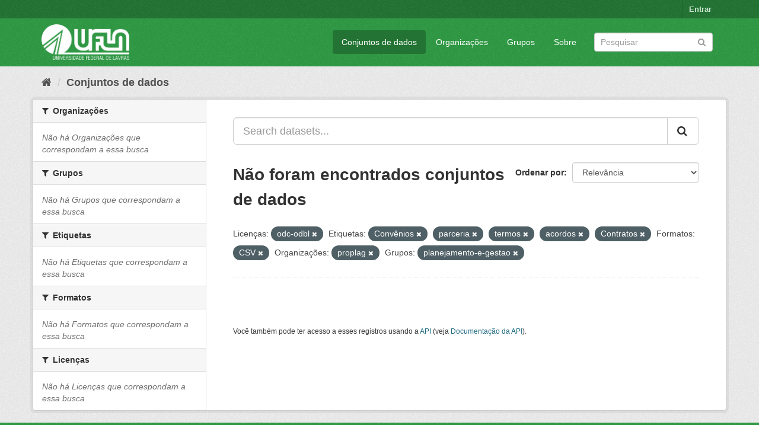

--- FILE ---
content_type: text/html; charset=utf-8
request_url: https://dados.ufla.br/dataset/?license_id=odc-odbl&tags=Conv%C3%AAnios&tags=parceria&tags=termos&tags=acordos&tags=Contratos&res_format=CSV&organization=proplag&groups=planejamento-e-gestao
body_size: 5167
content:
<!DOCTYPE html>
<!--[if IE 9]> <html lang="pt_BR" class="ie9"> <![endif]-->
<!--[if gt IE 8]><!--> <html lang="pt_BR"> <!--<![endif]-->
  <head>
    <meta charset="utf-8" />
      <meta name="generator" content="ckan 2.9.0" />
      <meta name="viewport" content="width=device-width, initial-scale=1.0">
    <title>Conjunto de dados - Dados Abertos UFLA</title>

    
    
    <link rel="shortcut icon" href="/base/images/ufla.png" />
    
    
        
<!-- Snippet googleanalytics/snippets/googleanalytics_header.html start -->
<script type="text/javascript">
  (function(i,s,o,g,r,a,m){i['GoogleAnalyticsObject']=r;i[r]=i[r]||function(){
  (i[r].q=i[r].q||[]).push(arguments)},i[r].l=1*new Date();a=s.createElement(o),
  m=s.getElementsByTagName(o)[0];a.async=1;a.src=g;m.parentNode.insertBefore(a,m)
  })(window,document,'script','//www.google-analytics.com/analytics.js','ga');

  ga('create', 'UA-176698675-1', 'auto', {});
     
  ga('set', 'anonymizeIp', true);
  ga('send', 'pageview');
</script>
<!-- Snippet googleanalytics/snippets/googleanalytics_header.html end -->

    

      
      
      
      
    

    
      
      
    

    
    <link href="/webassets/base/98bf0889_green.css" rel="stylesheet"/>
    
  </head>

  
  <body data-site-root="https://dados.ufla.br/" data-locale-root="https://dados.ufla.br/" >

    
    <div class="hide"><a href="#content">Pular para o conteúdo</a></div>
  

  
     
<div class="account-masthead">
  <div class="container">
     
    <nav class="account not-authed" aria-label="Account">
      <ul class="list-unstyled">
        
        <li><a href="/user/login">Entrar</a></li>
         
      </ul>
    </nav>
     
  </div>
</div>

<header class="navbar navbar-static-top masthead">
    
  <div class="container">
    <div class="navbar-right">
      <button data-target="#main-navigation-toggle" data-toggle="collapse" class="navbar-toggle collapsed" type="button">
        <span class="fa fa-bars"></span>
      </button>
    </div>
    <hgroup class="header-image navbar-left">
       
      <a class="logo" href="/"><img src="https://dados.ufla.br/uploads/admin/2020-10-21-184625.673410logo-branco-4.png" alt="Dados Abertos UFLA" title="Dados Abertos UFLA" /></a>
       
    </hgroup>

    <div class="collapse navbar-collapse" id="main-navigation-toggle">
      
      <nav class="section navigation">
        <ul class="nav nav-pills">
            
		<li class="active"><a href="/dataset/">Conjuntos de dados</a></li><li><a href="/organization/">Organizações</a></li><li><a href="/group/">Grupos</a></li><li><a href="/about">Sobre</a></li>
	    
        </ul>
      </nav>
       
      <form class="section site-search simple-input" action="/dataset/" method="get">
        <div class="field">
          <label for="field-sitewide-search">Buscar conjunto de dados</label>
          <input id="field-sitewide-search" type="text" class="form-control" name="q" placeholder="Pesquisar" aria-label="Search datasets"/>
          <button class="btn-search" type="submit" aria-label="Submit"><i class="fa fa-search"></i></button>
        </div>
      </form>
      
    </div>
  </div>
</header>

  
    <div class="main">
      <div id="content" class="container">
        
          
            <div class="flash-messages">
              
                
              
            </div>
          

          
            <div class="toolbar" role="navigation" aria-label="Breadcrumb">
              
                
                  <ol class="breadcrumb">
                    
<!-- Snippet snippets/home_breadcrumb_item.html start -->

<li class="home"><a href="/" aria-label="Início"><i class="fa fa-home"></i><span> Início</span></a></li>
<!-- Snippet snippets/home_breadcrumb_item.html end -->

                    
  <li class="active"><a href="/dataset/">Conjuntos de dados</a></li>

                  </ol>
                
              
            </div>
          

          <div class="row wrapper">
            
            
            

            
              <aside class="secondary col-sm-3">
                
                
  <div class="filters">
    <div>
      
        
<!-- Snippet snippets/facet_list.html start -->


    
    
	
	    
	    
		<section class="module module-narrow module-shallow">
		    
			<h2 class="module-heading">
			    <i class="fa fa-filter"></i>
			    
			    Organizações
			</h2>
		    
		    
			
			    
				<p class="module-content empty">Não há Organizações que correspondam a essa busca</p>
			    
			
		    
		</section>
	    
	
    

<!-- Snippet snippets/facet_list.html end -->

      
        
<!-- Snippet snippets/facet_list.html start -->


    
    
	
	    
	    
		<section class="module module-narrow module-shallow">
		    
			<h2 class="module-heading">
			    <i class="fa fa-filter"></i>
			    
			    Grupos
			</h2>
		    
		    
			
			    
				<p class="module-content empty">Não há Grupos que correspondam a essa busca</p>
			    
			
		    
		</section>
	    
	
    

<!-- Snippet snippets/facet_list.html end -->

      
        
<!-- Snippet snippets/facet_list.html start -->


    
    
	
	    
	    
		<section class="module module-narrow module-shallow">
		    
			<h2 class="module-heading">
			    <i class="fa fa-filter"></i>
			    
			    Etiquetas
			</h2>
		    
		    
			
			    
				<p class="module-content empty">Não há Etiquetas que correspondam a essa busca</p>
			    
			
		    
		</section>
	    
	
    

<!-- Snippet snippets/facet_list.html end -->

      
        
<!-- Snippet snippets/facet_list.html start -->


    
    
	
	    
	    
		<section class="module module-narrow module-shallow">
		    
			<h2 class="module-heading">
			    <i class="fa fa-filter"></i>
			    
			    Formatos
			</h2>
		    
		    
			
			    
				<p class="module-content empty">Não há Formatos que correspondam a essa busca</p>
			    
			
		    
		</section>
	    
	
    

<!-- Snippet snippets/facet_list.html end -->

      
        
<!-- Snippet snippets/facet_list.html start -->


    
    
	
	    
	    
		<section class="module module-narrow module-shallow">
		    
			<h2 class="module-heading">
			    <i class="fa fa-filter"></i>
			    
			    Licenças
			</h2>
		    
		    
			
			    
				<p class="module-content empty">Não há Licenças que correspondam a essa busca</p>
			    
			
		    
		</section>
	    
	
    

<!-- Snippet snippets/facet_list.html end -->

      
    </div>
    <a class="close no-text hide-filters"><i class="fa fa-times-circle"></i><span class="text">close</span></a>
  </div>

              </aside>
            

            
              <div class="primary col-sm-9 col-xs-12" role="main">
                
                
  <section class="module">
    <div class="module-content">
      
        
      
      
        
        
        
<!-- Snippet snippets/search_form.html start -->








<form id="dataset-search-form" class="search-form" method="get" data-module="select-switch">

  
    <div class="input-group search-input-group">
      <input aria-label="Search datasets..." id="field-giant-search" type="text" class="form-control input-lg" name="q" value="" autocomplete="off" placeholder="Search datasets...">
      
      <span class="input-group-btn">
        <button class="btn btn-default btn-lg" type="submit" value="search" aria-label="Submit">
          <i class="fa fa-search"></i>
        </button>
      </span>
      
    </div>
  

  
    <span>
  
  

  
  
  
  <input type="hidden" name="license_id" value="odc-odbl" />
  
  
  
  
  
  <input type="hidden" name="tags" value="Convênios" />
  
  
  
  
  
  <input type="hidden" name="tags" value="parceria" />
  
  
  
  
  
  <input type="hidden" name="tags" value="termos" />
  
  
  
  
  
  <input type="hidden" name="tags" value="acordos" />
  
  
  
  
  
  <input type="hidden" name="tags" value="Contratos" />
  
  
  
  
  
  <input type="hidden" name="res_format" value="CSV" />
  
  
  
  
  
  <input type="hidden" name="organization" value="proplag" />
  
  
  
  
  
  <input type="hidden" name="groups" value="planejamento-e-gestao" />
  
  
  
  </span>
  

  
    
      <div class="form-select form-group control-order-by">
        <label for="field-order-by">Ordenar por</label>
        <select id="field-order-by" name="sort" class="form-control">
          
            
              <option value="score desc, metadata_modified desc" selected="selected">Relevância</option>
            
          
            
              <option value="title_string asc">Nome Crescente</option>
            
          
            
              <option value="title_string desc">Nome Descrescente</option>
            
          
            
              <option value="metadata_modified desc">Modificada pela última vez</option>
            
          
            
          
        </select>
        
        <button class="btn btn-default js-hide" type="submit">Ir</button>
        
      </div>
    
  

  
    
      <h1>
<!-- Snippet snippets/search_result_text.html start -->


  
  
  
  

Não foram encontrados conjuntos de dados
<!-- Snippet snippets/search_result_text.html end -->
</h1>
    
  

  
    
      <p class="filter-list">
        
          
          <span class="facet">Licenças:</span>
          
            <span class="filtered pill">odc-odbl
              <a href="/dataset/?tags=Conv%C3%AAnios&amp;tags=parceria&amp;tags=termos&amp;tags=acordos&amp;tags=Contratos&amp;res_format=CSV&amp;organization=proplag&amp;groups=planejamento-e-gestao" class="remove" title="Remover"><i class="fa fa-times"></i></a>
            </span>
          
        
          
          <span class="facet">Etiquetas:</span>
          
            <span class="filtered pill">Convênios
              <a href="/dataset/?license_id=odc-odbl&amp;tags=parceria&amp;tags=termos&amp;tags=acordos&amp;tags=Contratos&amp;res_format=CSV&amp;organization=proplag&amp;groups=planejamento-e-gestao" class="remove" title="Remover"><i class="fa fa-times"></i></a>
            </span>
          
            <span class="filtered pill">parceria
              <a href="/dataset/?license_id=odc-odbl&amp;tags=Conv%C3%AAnios&amp;tags=termos&amp;tags=acordos&amp;tags=Contratos&amp;res_format=CSV&amp;organization=proplag&amp;groups=planejamento-e-gestao" class="remove" title="Remover"><i class="fa fa-times"></i></a>
            </span>
          
            <span class="filtered pill">termos
              <a href="/dataset/?license_id=odc-odbl&amp;tags=Conv%C3%AAnios&amp;tags=parceria&amp;tags=acordos&amp;tags=Contratos&amp;res_format=CSV&amp;organization=proplag&amp;groups=planejamento-e-gestao" class="remove" title="Remover"><i class="fa fa-times"></i></a>
            </span>
          
            <span class="filtered pill">acordos
              <a href="/dataset/?license_id=odc-odbl&amp;tags=Conv%C3%AAnios&amp;tags=parceria&amp;tags=termos&amp;tags=Contratos&amp;res_format=CSV&amp;organization=proplag&amp;groups=planejamento-e-gestao" class="remove" title="Remover"><i class="fa fa-times"></i></a>
            </span>
          
            <span class="filtered pill">Contratos
              <a href="/dataset/?license_id=odc-odbl&amp;tags=Conv%C3%AAnios&amp;tags=parceria&amp;tags=termos&amp;tags=acordos&amp;res_format=CSV&amp;organization=proplag&amp;groups=planejamento-e-gestao" class="remove" title="Remover"><i class="fa fa-times"></i></a>
            </span>
          
        
          
          <span class="facet">Formatos:</span>
          
            <span class="filtered pill">CSV
              <a href="/dataset/?license_id=odc-odbl&amp;tags=Conv%C3%AAnios&amp;tags=parceria&amp;tags=termos&amp;tags=acordos&amp;tags=Contratos&amp;organization=proplag&amp;groups=planejamento-e-gestao" class="remove" title="Remover"><i class="fa fa-times"></i></a>
            </span>
          
        
          
          <span class="facet">Organizações:</span>
          
            <span class="filtered pill">proplag
              <a href="/dataset/?license_id=odc-odbl&amp;tags=Conv%C3%AAnios&amp;tags=parceria&amp;tags=termos&amp;tags=acordos&amp;tags=Contratos&amp;res_format=CSV&amp;groups=planejamento-e-gestao" class="remove" title="Remover"><i class="fa fa-times"></i></a>
            </span>
          
        
          
          <span class="facet">Grupos:</span>
          
            <span class="filtered pill">planejamento-e-gestao
              <a href="/dataset/?license_id=odc-odbl&amp;tags=Conv%C3%AAnios&amp;tags=parceria&amp;tags=termos&amp;tags=acordos&amp;tags=Contratos&amp;res_format=CSV&amp;organization=proplag" class="remove" title="Remover"><i class="fa fa-times"></i></a>
            </span>
          
        
      </p>
      <a class="show-filters btn btn-default">Filtrar Resultados</a>
    
  

</form>




<!-- Snippet snippets/search_form.html end -->

      
      
        
<!-- Snippet snippets/package_list.html start -->


  

<!-- Snippet snippets/package_list.html end -->

      
    </div>

    
      
    
  </section>

  
    <section class="module">
      <div class="module-content">
        
          <small>
            
            
            
           Você também pode ter acesso a esses registros usando a <a href="/api/3">API</a> (veja <a href="http://docs.ckan.org/en/2.9/api/">Documentação da API</a>). 
          </small>
        
      </div>
    </section>
  

              </div>
            
          </div>
        
      </div>
    </div>
  
    <footer class="site-footer">
  <div class="container">
    
    <div class="row">
      <div class="col-md-8 footer-links">
        
          <ul class="list-unstyled">
            
              <li><a href="/about">Sobre Dados Abertos UFLA</a></li>
            
          </ul>
          <ul class="list-unstyled">
            
              
              <li><a href="http://docs.ckan.org/en/2.9/api/">API do CKAN</a></li>
              <li><a href="http://www.ckan.org/">Associação CKAN</a></li>
              <li><a href="http://www.opendefinition.org/okd/"><img src="/base/images/od_80x15_blue.png" alt="Open Data"></a></li>
            
          </ul>
        
      </div>
      <div class="col-md-4 attribution">
        
          <p><strong>Impulsionado por</strong> <a class="hide-text ckan-footer-logo" href="http://ckan.org">CKAN</a></p>
        
        
          
<!-- Snippet snippets/language_selector.html start -->

<form class="form-inline form-select lang-select" action="/util/redirect" data-module="select-switch" method="POST">
  <label for="field-lang-select">Idioma</label>
  <select id="field-lang-select" name="url" data-module="autocomplete" data-module-dropdown-class="lang-dropdown" data-module-container-class="lang-container">
    
      <option value="/pt_BR/dataset/?license_id=odc-odbl&amp;tags=Conv%C3%AAnios&amp;tags=parceria&amp;tags=termos&amp;tags=acordos&amp;tags=Contratos&amp;res_format=CSV&amp;organization=proplag&amp;groups=planejamento-e-gestao" selected="selected">
        português (Brasil)
      </option>
    
      <option value="/en/dataset/?license_id=odc-odbl&amp;tags=Conv%C3%AAnios&amp;tags=parceria&amp;tags=termos&amp;tags=acordos&amp;tags=Contratos&amp;res_format=CSV&amp;organization=proplag&amp;groups=planejamento-e-gestao" >
        English
      </option>
    
      <option value="/ja/dataset/?license_id=odc-odbl&amp;tags=Conv%C3%AAnios&amp;tags=parceria&amp;tags=termos&amp;tags=acordos&amp;tags=Contratos&amp;res_format=CSV&amp;organization=proplag&amp;groups=planejamento-e-gestao" >
        日本語
      </option>
    
      <option value="/it/dataset/?license_id=odc-odbl&amp;tags=Conv%C3%AAnios&amp;tags=parceria&amp;tags=termos&amp;tags=acordos&amp;tags=Contratos&amp;res_format=CSV&amp;organization=proplag&amp;groups=planejamento-e-gestao" >
        italiano
      </option>
    
      <option value="/cs_CZ/dataset/?license_id=odc-odbl&amp;tags=Conv%C3%AAnios&amp;tags=parceria&amp;tags=termos&amp;tags=acordos&amp;tags=Contratos&amp;res_format=CSV&amp;organization=proplag&amp;groups=planejamento-e-gestao" >
        čeština (Česko)
      </option>
    
      <option value="/ca/dataset/?license_id=odc-odbl&amp;tags=Conv%C3%AAnios&amp;tags=parceria&amp;tags=termos&amp;tags=acordos&amp;tags=Contratos&amp;res_format=CSV&amp;organization=proplag&amp;groups=planejamento-e-gestao" >
        català
      </option>
    
      <option value="/es/dataset/?license_id=odc-odbl&amp;tags=Conv%C3%AAnios&amp;tags=parceria&amp;tags=termos&amp;tags=acordos&amp;tags=Contratos&amp;res_format=CSV&amp;organization=proplag&amp;groups=planejamento-e-gestao" >
        español
      </option>
    
      <option value="/fr/dataset/?license_id=odc-odbl&amp;tags=Conv%C3%AAnios&amp;tags=parceria&amp;tags=termos&amp;tags=acordos&amp;tags=Contratos&amp;res_format=CSV&amp;organization=proplag&amp;groups=planejamento-e-gestao" >
        français
      </option>
    
      <option value="/el/dataset/?license_id=odc-odbl&amp;tags=Conv%C3%AAnios&amp;tags=parceria&amp;tags=termos&amp;tags=acordos&amp;tags=Contratos&amp;res_format=CSV&amp;organization=proplag&amp;groups=planejamento-e-gestao" >
        Ελληνικά
      </option>
    
      <option value="/sv/dataset/?license_id=odc-odbl&amp;tags=Conv%C3%AAnios&amp;tags=parceria&amp;tags=termos&amp;tags=acordos&amp;tags=Contratos&amp;res_format=CSV&amp;organization=proplag&amp;groups=planejamento-e-gestao" >
        svenska
      </option>
    
      <option value="/sr/dataset/?license_id=odc-odbl&amp;tags=Conv%C3%AAnios&amp;tags=parceria&amp;tags=termos&amp;tags=acordos&amp;tags=Contratos&amp;res_format=CSV&amp;organization=proplag&amp;groups=planejamento-e-gestao" >
        српски
      </option>
    
      <option value="/no/dataset/?license_id=odc-odbl&amp;tags=Conv%C3%AAnios&amp;tags=parceria&amp;tags=termos&amp;tags=acordos&amp;tags=Contratos&amp;res_format=CSV&amp;organization=proplag&amp;groups=planejamento-e-gestao" >
        norsk bokmål (Norge)
      </option>
    
      <option value="/sk/dataset/?license_id=odc-odbl&amp;tags=Conv%C3%AAnios&amp;tags=parceria&amp;tags=termos&amp;tags=acordos&amp;tags=Contratos&amp;res_format=CSV&amp;organization=proplag&amp;groups=planejamento-e-gestao" >
        slovenčina
      </option>
    
      <option value="/fi/dataset/?license_id=odc-odbl&amp;tags=Conv%C3%AAnios&amp;tags=parceria&amp;tags=termos&amp;tags=acordos&amp;tags=Contratos&amp;res_format=CSV&amp;organization=proplag&amp;groups=planejamento-e-gestao" >
        suomi
      </option>
    
      <option value="/ru/dataset/?license_id=odc-odbl&amp;tags=Conv%C3%AAnios&amp;tags=parceria&amp;tags=termos&amp;tags=acordos&amp;tags=Contratos&amp;res_format=CSV&amp;organization=proplag&amp;groups=planejamento-e-gestao" >
        русский
      </option>
    
      <option value="/de/dataset/?license_id=odc-odbl&amp;tags=Conv%C3%AAnios&amp;tags=parceria&amp;tags=termos&amp;tags=acordos&amp;tags=Contratos&amp;res_format=CSV&amp;organization=proplag&amp;groups=planejamento-e-gestao" >
        Deutsch
      </option>
    
      <option value="/pl/dataset/?license_id=odc-odbl&amp;tags=Conv%C3%AAnios&amp;tags=parceria&amp;tags=termos&amp;tags=acordos&amp;tags=Contratos&amp;res_format=CSV&amp;organization=proplag&amp;groups=planejamento-e-gestao" >
        polski
      </option>
    
      <option value="/nl/dataset/?license_id=odc-odbl&amp;tags=Conv%C3%AAnios&amp;tags=parceria&amp;tags=termos&amp;tags=acordos&amp;tags=Contratos&amp;res_format=CSV&amp;organization=proplag&amp;groups=planejamento-e-gestao" >
        Nederlands
      </option>
    
      <option value="/bg/dataset/?license_id=odc-odbl&amp;tags=Conv%C3%AAnios&amp;tags=parceria&amp;tags=termos&amp;tags=acordos&amp;tags=Contratos&amp;res_format=CSV&amp;organization=proplag&amp;groups=planejamento-e-gestao" >
        български
      </option>
    
      <option value="/ko_KR/dataset/?license_id=odc-odbl&amp;tags=Conv%C3%AAnios&amp;tags=parceria&amp;tags=termos&amp;tags=acordos&amp;tags=Contratos&amp;res_format=CSV&amp;organization=proplag&amp;groups=planejamento-e-gestao" >
        한국어 (대한민국)
      </option>
    
      <option value="/hu/dataset/?license_id=odc-odbl&amp;tags=Conv%C3%AAnios&amp;tags=parceria&amp;tags=termos&amp;tags=acordos&amp;tags=Contratos&amp;res_format=CSV&amp;organization=proplag&amp;groups=planejamento-e-gestao" >
        magyar
      </option>
    
      <option value="/sl/dataset/?license_id=odc-odbl&amp;tags=Conv%C3%AAnios&amp;tags=parceria&amp;tags=termos&amp;tags=acordos&amp;tags=Contratos&amp;res_format=CSV&amp;organization=proplag&amp;groups=planejamento-e-gestao" >
        slovenščina
      </option>
    
      <option value="/lv/dataset/?license_id=odc-odbl&amp;tags=Conv%C3%AAnios&amp;tags=parceria&amp;tags=termos&amp;tags=acordos&amp;tags=Contratos&amp;res_format=CSV&amp;organization=proplag&amp;groups=planejamento-e-gestao" >
        latviešu
      </option>
    
      <option value="/th/dataset/?license_id=odc-odbl&amp;tags=Conv%C3%AAnios&amp;tags=parceria&amp;tags=termos&amp;tags=acordos&amp;tags=Contratos&amp;res_format=CSV&amp;organization=proplag&amp;groups=planejamento-e-gestao" >
        ไทย
      </option>
    
      <option value="/uk/dataset/?license_id=odc-odbl&amp;tags=Conv%C3%AAnios&amp;tags=parceria&amp;tags=termos&amp;tags=acordos&amp;tags=Contratos&amp;res_format=CSV&amp;organization=proplag&amp;groups=planejamento-e-gestao" >
        українська
      </option>
    
      <option value="/id/dataset/?license_id=odc-odbl&amp;tags=Conv%C3%AAnios&amp;tags=parceria&amp;tags=termos&amp;tags=acordos&amp;tags=Contratos&amp;res_format=CSV&amp;organization=proplag&amp;groups=planejamento-e-gestao" >
        Indonesia
      </option>
    
      <option value="/fa_IR/dataset/?license_id=odc-odbl&amp;tags=Conv%C3%AAnios&amp;tags=parceria&amp;tags=termos&amp;tags=acordos&amp;tags=Contratos&amp;res_format=CSV&amp;organization=proplag&amp;groups=planejamento-e-gestao" >
        فارسی (ایران)
      </option>
    
      <option value="/he/dataset/?license_id=odc-odbl&amp;tags=Conv%C3%AAnios&amp;tags=parceria&amp;tags=termos&amp;tags=acordos&amp;tags=Contratos&amp;res_format=CSV&amp;organization=proplag&amp;groups=planejamento-e-gestao" >
        עברית
      </option>
    
      <option value="/sr_Latn/dataset/?license_id=odc-odbl&amp;tags=Conv%C3%AAnios&amp;tags=parceria&amp;tags=termos&amp;tags=acordos&amp;tags=Contratos&amp;res_format=CSV&amp;organization=proplag&amp;groups=planejamento-e-gestao" >
        srpski (latinica)
      </option>
    
      <option value="/en_AU/dataset/?license_id=odc-odbl&amp;tags=Conv%C3%AAnios&amp;tags=parceria&amp;tags=termos&amp;tags=acordos&amp;tags=Contratos&amp;res_format=CSV&amp;organization=proplag&amp;groups=planejamento-e-gestao" >
        English (Australia)
      </option>
    
      <option value="/km/dataset/?license_id=odc-odbl&amp;tags=Conv%C3%AAnios&amp;tags=parceria&amp;tags=termos&amp;tags=acordos&amp;tags=Contratos&amp;res_format=CSV&amp;organization=proplag&amp;groups=planejamento-e-gestao" >
        ខ្មែរ
      </option>
    
      <option value="/am/dataset/?license_id=odc-odbl&amp;tags=Conv%C3%AAnios&amp;tags=parceria&amp;tags=termos&amp;tags=acordos&amp;tags=Contratos&amp;res_format=CSV&amp;organization=proplag&amp;groups=planejamento-e-gestao" >
        አማርኛ
      </option>
    
      <option value="/sq/dataset/?license_id=odc-odbl&amp;tags=Conv%C3%AAnios&amp;tags=parceria&amp;tags=termos&amp;tags=acordos&amp;tags=Contratos&amp;res_format=CSV&amp;organization=proplag&amp;groups=planejamento-e-gestao" >
        shqip
      </option>
    
      <option value="/da_DK/dataset/?license_id=odc-odbl&amp;tags=Conv%C3%AAnios&amp;tags=parceria&amp;tags=termos&amp;tags=acordos&amp;tags=Contratos&amp;res_format=CSV&amp;organization=proplag&amp;groups=planejamento-e-gestao" >
        dansk (Danmark)
      </option>
    
      <option value="/zh_CN/dataset/?license_id=odc-odbl&amp;tags=Conv%C3%AAnios&amp;tags=parceria&amp;tags=termos&amp;tags=acordos&amp;tags=Contratos&amp;res_format=CSV&amp;organization=proplag&amp;groups=planejamento-e-gestao" >
        中文 (简体, 中国)
      </option>
    
      <option value="/vi/dataset/?license_id=odc-odbl&amp;tags=Conv%C3%AAnios&amp;tags=parceria&amp;tags=termos&amp;tags=acordos&amp;tags=Contratos&amp;res_format=CSV&amp;organization=proplag&amp;groups=planejamento-e-gestao" >
        Tiếng Việt
      </option>
    
      <option value="/pt_PT/dataset/?license_id=odc-odbl&amp;tags=Conv%C3%AAnios&amp;tags=parceria&amp;tags=termos&amp;tags=acordos&amp;tags=Contratos&amp;res_format=CSV&amp;organization=proplag&amp;groups=planejamento-e-gestao" >
        português (Portugal)
      </option>
    
      <option value="/mn_MN/dataset/?license_id=odc-odbl&amp;tags=Conv%C3%AAnios&amp;tags=parceria&amp;tags=termos&amp;tags=acordos&amp;tags=Contratos&amp;res_format=CSV&amp;organization=proplag&amp;groups=planejamento-e-gestao" >
        монгол (Монгол)
      </option>
    
      <option value="/ro/dataset/?license_id=odc-odbl&amp;tags=Conv%C3%AAnios&amp;tags=parceria&amp;tags=termos&amp;tags=acordos&amp;tags=Contratos&amp;res_format=CSV&amp;organization=proplag&amp;groups=planejamento-e-gestao" >
        română
      </option>
    
      <option value="/gl/dataset/?license_id=odc-odbl&amp;tags=Conv%C3%AAnios&amp;tags=parceria&amp;tags=termos&amp;tags=acordos&amp;tags=Contratos&amp;res_format=CSV&amp;organization=proplag&amp;groups=planejamento-e-gestao" >
        galego
      </option>
    
      <option value="/tr/dataset/?license_id=odc-odbl&amp;tags=Conv%C3%AAnios&amp;tags=parceria&amp;tags=termos&amp;tags=acordos&amp;tags=Contratos&amp;res_format=CSV&amp;organization=proplag&amp;groups=planejamento-e-gestao" >
        Türkçe
      </option>
    
      <option value="/lt/dataset/?license_id=odc-odbl&amp;tags=Conv%C3%AAnios&amp;tags=parceria&amp;tags=termos&amp;tags=acordos&amp;tags=Contratos&amp;res_format=CSV&amp;organization=proplag&amp;groups=planejamento-e-gestao" >
        lietuvių
      </option>
    
      <option value="/tl/dataset/?license_id=odc-odbl&amp;tags=Conv%C3%AAnios&amp;tags=parceria&amp;tags=termos&amp;tags=acordos&amp;tags=Contratos&amp;res_format=CSV&amp;organization=proplag&amp;groups=planejamento-e-gestao" >
        Filipino (Pilipinas)
      </option>
    
      <option value="/ne/dataset/?license_id=odc-odbl&amp;tags=Conv%C3%AAnios&amp;tags=parceria&amp;tags=termos&amp;tags=acordos&amp;tags=Contratos&amp;res_format=CSV&amp;organization=proplag&amp;groups=planejamento-e-gestao" >
        नेपाली
      </option>
    
      <option value="/zh_TW/dataset/?license_id=odc-odbl&amp;tags=Conv%C3%AAnios&amp;tags=parceria&amp;tags=termos&amp;tags=acordos&amp;tags=Contratos&amp;res_format=CSV&amp;organization=proplag&amp;groups=planejamento-e-gestao" >
        中文 (繁體, 台灣)
      </option>
    
      <option value="/ar/dataset/?license_id=odc-odbl&amp;tags=Conv%C3%AAnios&amp;tags=parceria&amp;tags=termos&amp;tags=acordos&amp;tags=Contratos&amp;res_format=CSV&amp;organization=proplag&amp;groups=planejamento-e-gestao" >
        العربية
      </option>
    
      <option value="/uk_UA/dataset/?license_id=odc-odbl&amp;tags=Conv%C3%AAnios&amp;tags=parceria&amp;tags=termos&amp;tags=acordos&amp;tags=Contratos&amp;res_format=CSV&amp;organization=proplag&amp;groups=planejamento-e-gestao" >
        українська (Україна)
      </option>
    
      <option value="/es_AR/dataset/?license_id=odc-odbl&amp;tags=Conv%C3%AAnios&amp;tags=parceria&amp;tags=termos&amp;tags=acordos&amp;tags=Contratos&amp;res_format=CSV&amp;organization=proplag&amp;groups=planejamento-e-gestao" >
        español (Argentina)
      </option>
    
      <option value="/is/dataset/?license_id=odc-odbl&amp;tags=Conv%C3%AAnios&amp;tags=parceria&amp;tags=termos&amp;tags=acordos&amp;tags=Contratos&amp;res_format=CSV&amp;organization=proplag&amp;groups=planejamento-e-gestao" >
        íslenska
      </option>
    
      <option value="/mk/dataset/?license_id=odc-odbl&amp;tags=Conv%C3%AAnios&amp;tags=parceria&amp;tags=termos&amp;tags=acordos&amp;tags=Contratos&amp;res_format=CSV&amp;organization=proplag&amp;groups=planejamento-e-gestao" >
        македонски
      </option>
    
      <option value="/hr/dataset/?license_id=odc-odbl&amp;tags=Conv%C3%AAnios&amp;tags=parceria&amp;tags=termos&amp;tags=acordos&amp;tags=Contratos&amp;res_format=CSV&amp;organization=proplag&amp;groups=planejamento-e-gestao" >
        hrvatski
      </option>
    
      <option value="/eu/dataset/?license_id=odc-odbl&amp;tags=Conv%C3%AAnios&amp;tags=parceria&amp;tags=termos&amp;tags=acordos&amp;tags=Contratos&amp;res_format=CSV&amp;organization=proplag&amp;groups=planejamento-e-gestao" >
        euskara
      </option>
    
  </select>
  <button class="btn btn-default js-hide" type="submit">Ir</button>
</form>
<!-- Snippet snippets/language_selector.html end -->

        
      </div>
    </div>
    
  </div>

  
    
  
</footer>
  
  
  
  
  
    
    
    
        
        
        <div class="js-hide" data-module="google-analytics"
             data-module-googleanalytics_resource_prefix="">
        </div>
    


      

    
    
    <link href="/webassets/vendor/f3b8236b_select2.css" rel="stylesheet"/>
<link href="/webassets/vendor/0b01aef1_font-awesome.css" rel="stylesheet"/>
    <script src="/webassets/vendor/d8ae4bed_jquery.js" type="text/javascript"></script>
<script src="/webassets/vendor/ab26884f_vendor.js" type="text/javascript"></script>
<script src="/webassets/vendor/580fa18d_bootstrap.js" type="text/javascript"></script>
<script src="/webassets/base/5f5a82bb_main.js" type="text/javascript"></script>
<script src="/webassets/base/b836e8ea_ckan.js" type="text/javascript"></script>
<script src="/webassets/ckanext-googleanalytics/event_tracking.js?2cf0c834" type="text/javascript"></script>
  </body>
</html>